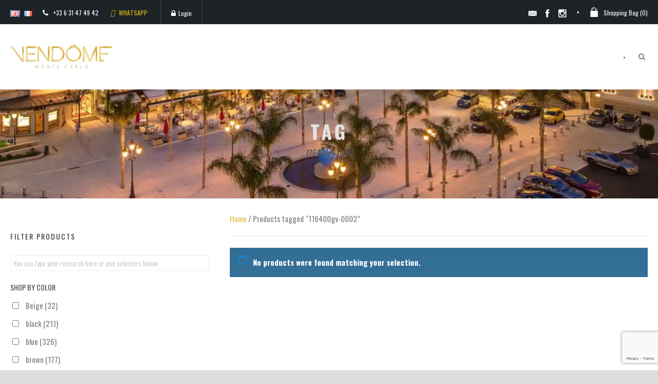

--- FILE ---
content_type: text/html; charset=utf-8
request_url: https://www.google.com/recaptcha/api2/anchor?ar=1&k=6Lf_hPQrAAAAAHAgRoMEJ1cCcmMzF6Vsu8z1E4Ad&co=aHR0cHM6Ly93d3cudmVuZG9tZS5tYzo0NDM.&hl=en&v=PoyoqOPhxBO7pBk68S4YbpHZ&size=invisible&anchor-ms=20000&execute-ms=30000&cb=lvpw19v90ozt
body_size: 48831
content:
<!DOCTYPE HTML><html dir="ltr" lang="en"><head><meta http-equiv="Content-Type" content="text/html; charset=UTF-8">
<meta http-equiv="X-UA-Compatible" content="IE=edge">
<title>reCAPTCHA</title>
<style type="text/css">
/* cyrillic-ext */
@font-face {
  font-family: 'Roboto';
  font-style: normal;
  font-weight: 400;
  font-stretch: 100%;
  src: url(//fonts.gstatic.com/s/roboto/v48/KFO7CnqEu92Fr1ME7kSn66aGLdTylUAMa3GUBHMdazTgWw.woff2) format('woff2');
  unicode-range: U+0460-052F, U+1C80-1C8A, U+20B4, U+2DE0-2DFF, U+A640-A69F, U+FE2E-FE2F;
}
/* cyrillic */
@font-face {
  font-family: 'Roboto';
  font-style: normal;
  font-weight: 400;
  font-stretch: 100%;
  src: url(//fonts.gstatic.com/s/roboto/v48/KFO7CnqEu92Fr1ME7kSn66aGLdTylUAMa3iUBHMdazTgWw.woff2) format('woff2');
  unicode-range: U+0301, U+0400-045F, U+0490-0491, U+04B0-04B1, U+2116;
}
/* greek-ext */
@font-face {
  font-family: 'Roboto';
  font-style: normal;
  font-weight: 400;
  font-stretch: 100%;
  src: url(//fonts.gstatic.com/s/roboto/v48/KFO7CnqEu92Fr1ME7kSn66aGLdTylUAMa3CUBHMdazTgWw.woff2) format('woff2');
  unicode-range: U+1F00-1FFF;
}
/* greek */
@font-face {
  font-family: 'Roboto';
  font-style: normal;
  font-weight: 400;
  font-stretch: 100%;
  src: url(//fonts.gstatic.com/s/roboto/v48/KFO7CnqEu92Fr1ME7kSn66aGLdTylUAMa3-UBHMdazTgWw.woff2) format('woff2');
  unicode-range: U+0370-0377, U+037A-037F, U+0384-038A, U+038C, U+038E-03A1, U+03A3-03FF;
}
/* math */
@font-face {
  font-family: 'Roboto';
  font-style: normal;
  font-weight: 400;
  font-stretch: 100%;
  src: url(//fonts.gstatic.com/s/roboto/v48/KFO7CnqEu92Fr1ME7kSn66aGLdTylUAMawCUBHMdazTgWw.woff2) format('woff2');
  unicode-range: U+0302-0303, U+0305, U+0307-0308, U+0310, U+0312, U+0315, U+031A, U+0326-0327, U+032C, U+032F-0330, U+0332-0333, U+0338, U+033A, U+0346, U+034D, U+0391-03A1, U+03A3-03A9, U+03B1-03C9, U+03D1, U+03D5-03D6, U+03F0-03F1, U+03F4-03F5, U+2016-2017, U+2034-2038, U+203C, U+2040, U+2043, U+2047, U+2050, U+2057, U+205F, U+2070-2071, U+2074-208E, U+2090-209C, U+20D0-20DC, U+20E1, U+20E5-20EF, U+2100-2112, U+2114-2115, U+2117-2121, U+2123-214F, U+2190, U+2192, U+2194-21AE, U+21B0-21E5, U+21F1-21F2, U+21F4-2211, U+2213-2214, U+2216-22FF, U+2308-230B, U+2310, U+2319, U+231C-2321, U+2336-237A, U+237C, U+2395, U+239B-23B7, U+23D0, U+23DC-23E1, U+2474-2475, U+25AF, U+25B3, U+25B7, U+25BD, U+25C1, U+25CA, U+25CC, U+25FB, U+266D-266F, U+27C0-27FF, U+2900-2AFF, U+2B0E-2B11, U+2B30-2B4C, U+2BFE, U+3030, U+FF5B, U+FF5D, U+1D400-1D7FF, U+1EE00-1EEFF;
}
/* symbols */
@font-face {
  font-family: 'Roboto';
  font-style: normal;
  font-weight: 400;
  font-stretch: 100%;
  src: url(//fonts.gstatic.com/s/roboto/v48/KFO7CnqEu92Fr1ME7kSn66aGLdTylUAMaxKUBHMdazTgWw.woff2) format('woff2');
  unicode-range: U+0001-000C, U+000E-001F, U+007F-009F, U+20DD-20E0, U+20E2-20E4, U+2150-218F, U+2190, U+2192, U+2194-2199, U+21AF, U+21E6-21F0, U+21F3, U+2218-2219, U+2299, U+22C4-22C6, U+2300-243F, U+2440-244A, U+2460-24FF, U+25A0-27BF, U+2800-28FF, U+2921-2922, U+2981, U+29BF, U+29EB, U+2B00-2BFF, U+4DC0-4DFF, U+FFF9-FFFB, U+10140-1018E, U+10190-1019C, U+101A0, U+101D0-101FD, U+102E0-102FB, U+10E60-10E7E, U+1D2C0-1D2D3, U+1D2E0-1D37F, U+1F000-1F0FF, U+1F100-1F1AD, U+1F1E6-1F1FF, U+1F30D-1F30F, U+1F315, U+1F31C, U+1F31E, U+1F320-1F32C, U+1F336, U+1F378, U+1F37D, U+1F382, U+1F393-1F39F, U+1F3A7-1F3A8, U+1F3AC-1F3AF, U+1F3C2, U+1F3C4-1F3C6, U+1F3CA-1F3CE, U+1F3D4-1F3E0, U+1F3ED, U+1F3F1-1F3F3, U+1F3F5-1F3F7, U+1F408, U+1F415, U+1F41F, U+1F426, U+1F43F, U+1F441-1F442, U+1F444, U+1F446-1F449, U+1F44C-1F44E, U+1F453, U+1F46A, U+1F47D, U+1F4A3, U+1F4B0, U+1F4B3, U+1F4B9, U+1F4BB, U+1F4BF, U+1F4C8-1F4CB, U+1F4D6, U+1F4DA, U+1F4DF, U+1F4E3-1F4E6, U+1F4EA-1F4ED, U+1F4F7, U+1F4F9-1F4FB, U+1F4FD-1F4FE, U+1F503, U+1F507-1F50B, U+1F50D, U+1F512-1F513, U+1F53E-1F54A, U+1F54F-1F5FA, U+1F610, U+1F650-1F67F, U+1F687, U+1F68D, U+1F691, U+1F694, U+1F698, U+1F6AD, U+1F6B2, U+1F6B9-1F6BA, U+1F6BC, U+1F6C6-1F6CF, U+1F6D3-1F6D7, U+1F6E0-1F6EA, U+1F6F0-1F6F3, U+1F6F7-1F6FC, U+1F700-1F7FF, U+1F800-1F80B, U+1F810-1F847, U+1F850-1F859, U+1F860-1F887, U+1F890-1F8AD, U+1F8B0-1F8BB, U+1F8C0-1F8C1, U+1F900-1F90B, U+1F93B, U+1F946, U+1F984, U+1F996, U+1F9E9, U+1FA00-1FA6F, U+1FA70-1FA7C, U+1FA80-1FA89, U+1FA8F-1FAC6, U+1FACE-1FADC, U+1FADF-1FAE9, U+1FAF0-1FAF8, U+1FB00-1FBFF;
}
/* vietnamese */
@font-face {
  font-family: 'Roboto';
  font-style: normal;
  font-weight: 400;
  font-stretch: 100%;
  src: url(//fonts.gstatic.com/s/roboto/v48/KFO7CnqEu92Fr1ME7kSn66aGLdTylUAMa3OUBHMdazTgWw.woff2) format('woff2');
  unicode-range: U+0102-0103, U+0110-0111, U+0128-0129, U+0168-0169, U+01A0-01A1, U+01AF-01B0, U+0300-0301, U+0303-0304, U+0308-0309, U+0323, U+0329, U+1EA0-1EF9, U+20AB;
}
/* latin-ext */
@font-face {
  font-family: 'Roboto';
  font-style: normal;
  font-weight: 400;
  font-stretch: 100%;
  src: url(//fonts.gstatic.com/s/roboto/v48/KFO7CnqEu92Fr1ME7kSn66aGLdTylUAMa3KUBHMdazTgWw.woff2) format('woff2');
  unicode-range: U+0100-02BA, U+02BD-02C5, U+02C7-02CC, U+02CE-02D7, U+02DD-02FF, U+0304, U+0308, U+0329, U+1D00-1DBF, U+1E00-1E9F, U+1EF2-1EFF, U+2020, U+20A0-20AB, U+20AD-20C0, U+2113, U+2C60-2C7F, U+A720-A7FF;
}
/* latin */
@font-face {
  font-family: 'Roboto';
  font-style: normal;
  font-weight: 400;
  font-stretch: 100%;
  src: url(//fonts.gstatic.com/s/roboto/v48/KFO7CnqEu92Fr1ME7kSn66aGLdTylUAMa3yUBHMdazQ.woff2) format('woff2');
  unicode-range: U+0000-00FF, U+0131, U+0152-0153, U+02BB-02BC, U+02C6, U+02DA, U+02DC, U+0304, U+0308, U+0329, U+2000-206F, U+20AC, U+2122, U+2191, U+2193, U+2212, U+2215, U+FEFF, U+FFFD;
}
/* cyrillic-ext */
@font-face {
  font-family: 'Roboto';
  font-style: normal;
  font-weight: 500;
  font-stretch: 100%;
  src: url(//fonts.gstatic.com/s/roboto/v48/KFO7CnqEu92Fr1ME7kSn66aGLdTylUAMa3GUBHMdazTgWw.woff2) format('woff2');
  unicode-range: U+0460-052F, U+1C80-1C8A, U+20B4, U+2DE0-2DFF, U+A640-A69F, U+FE2E-FE2F;
}
/* cyrillic */
@font-face {
  font-family: 'Roboto';
  font-style: normal;
  font-weight: 500;
  font-stretch: 100%;
  src: url(//fonts.gstatic.com/s/roboto/v48/KFO7CnqEu92Fr1ME7kSn66aGLdTylUAMa3iUBHMdazTgWw.woff2) format('woff2');
  unicode-range: U+0301, U+0400-045F, U+0490-0491, U+04B0-04B1, U+2116;
}
/* greek-ext */
@font-face {
  font-family: 'Roboto';
  font-style: normal;
  font-weight: 500;
  font-stretch: 100%;
  src: url(//fonts.gstatic.com/s/roboto/v48/KFO7CnqEu92Fr1ME7kSn66aGLdTylUAMa3CUBHMdazTgWw.woff2) format('woff2');
  unicode-range: U+1F00-1FFF;
}
/* greek */
@font-face {
  font-family: 'Roboto';
  font-style: normal;
  font-weight: 500;
  font-stretch: 100%;
  src: url(//fonts.gstatic.com/s/roboto/v48/KFO7CnqEu92Fr1ME7kSn66aGLdTylUAMa3-UBHMdazTgWw.woff2) format('woff2');
  unicode-range: U+0370-0377, U+037A-037F, U+0384-038A, U+038C, U+038E-03A1, U+03A3-03FF;
}
/* math */
@font-face {
  font-family: 'Roboto';
  font-style: normal;
  font-weight: 500;
  font-stretch: 100%;
  src: url(//fonts.gstatic.com/s/roboto/v48/KFO7CnqEu92Fr1ME7kSn66aGLdTylUAMawCUBHMdazTgWw.woff2) format('woff2');
  unicode-range: U+0302-0303, U+0305, U+0307-0308, U+0310, U+0312, U+0315, U+031A, U+0326-0327, U+032C, U+032F-0330, U+0332-0333, U+0338, U+033A, U+0346, U+034D, U+0391-03A1, U+03A3-03A9, U+03B1-03C9, U+03D1, U+03D5-03D6, U+03F0-03F1, U+03F4-03F5, U+2016-2017, U+2034-2038, U+203C, U+2040, U+2043, U+2047, U+2050, U+2057, U+205F, U+2070-2071, U+2074-208E, U+2090-209C, U+20D0-20DC, U+20E1, U+20E5-20EF, U+2100-2112, U+2114-2115, U+2117-2121, U+2123-214F, U+2190, U+2192, U+2194-21AE, U+21B0-21E5, U+21F1-21F2, U+21F4-2211, U+2213-2214, U+2216-22FF, U+2308-230B, U+2310, U+2319, U+231C-2321, U+2336-237A, U+237C, U+2395, U+239B-23B7, U+23D0, U+23DC-23E1, U+2474-2475, U+25AF, U+25B3, U+25B7, U+25BD, U+25C1, U+25CA, U+25CC, U+25FB, U+266D-266F, U+27C0-27FF, U+2900-2AFF, U+2B0E-2B11, U+2B30-2B4C, U+2BFE, U+3030, U+FF5B, U+FF5D, U+1D400-1D7FF, U+1EE00-1EEFF;
}
/* symbols */
@font-face {
  font-family: 'Roboto';
  font-style: normal;
  font-weight: 500;
  font-stretch: 100%;
  src: url(//fonts.gstatic.com/s/roboto/v48/KFO7CnqEu92Fr1ME7kSn66aGLdTylUAMaxKUBHMdazTgWw.woff2) format('woff2');
  unicode-range: U+0001-000C, U+000E-001F, U+007F-009F, U+20DD-20E0, U+20E2-20E4, U+2150-218F, U+2190, U+2192, U+2194-2199, U+21AF, U+21E6-21F0, U+21F3, U+2218-2219, U+2299, U+22C4-22C6, U+2300-243F, U+2440-244A, U+2460-24FF, U+25A0-27BF, U+2800-28FF, U+2921-2922, U+2981, U+29BF, U+29EB, U+2B00-2BFF, U+4DC0-4DFF, U+FFF9-FFFB, U+10140-1018E, U+10190-1019C, U+101A0, U+101D0-101FD, U+102E0-102FB, U+10E60-10E7E, U+1D2C0-1D2D3, U+1D2E0-1D37F, U+1F000-1F0FF, U+1F100-1F1AD, U+1F1E6-1F1FF, U+1F30D-1F30F, U+1F315, U+1F31C, U+1F31E, U+1F320-1F32C, U+1F336, U+1F378, U+1F37D, U+1F382, U+1F393-1F39F, U+1F3A7-1F3A8, U+1F3AC-1F3AF, U+1F3C2, U+1F3C4-1F3C6, U+1F3CA-1F3CE, U+1F3D4-1F3E0, U+1F3ED, U+1F3F1-1F3F3, U+1F3F5-1F3F7, U+1F408, U+1F415, U+1F41F, U+1F426, U+1F43F, U+1F441-1F442, U+1F444, U+1F446-1F449, U+1F44C-1F44E, U+1F453, U+1F46A, U+1F47D, U+1F4A3, U+1F4B0, U+1F4B3, U+1F4B9, U+1F4BB, U+1F4BF, U+1F4C8-1F4CB, U+1F4D6, U+1F4DA, U+1F4DF, U+1F4E3-1F4E6, U+1F4EA-1F4ED, U+1F4F7, U+1F4F9-1F4FB, U+1F4FD-1F4FE, U+1F503, U+1F507-1F50B, U+1F50D, U+1F512-1F513, U+1F53E-1F54A, U+1F54F-1F5FA, U+1F610, U+1F650-1F67F, U+1F687, U+1F68D, U+1F691, U+1F694, U+1F698, U+1F6AD, U+1F6B2, U+1F6B9-1F6BA, U+1F6BC, U+1F6C6-1F6CF, U+1F6D3-1F6D7, U+1F6E0-1F6EA, U+1F6F0-1F6F3, U+1F6F7-1F6FC, U+1F700-1F7FF, U+1F800-1F80B, U+1F810-1F847, U+1F850-1F859, U+1F860-1F887, U+1F890-1F8AD, U+1F8B0-1F8BB, U+1F8C0-1F8C1, U+1F900-1F90B, U+1F93B, U+1F946, U+1F984, U+1F996, U+1F9E9, U+1FA00-1FA6F, U+1FA70-1FA7C, U+1FA80-1FA89, U+1FA8F-1FAC6, U+1FACE-1FADC, U+1FADF-1FAE9, U+1FAF0-1FAF8, U+1FB00-1FBFF;
}
/* vietnamese */
@font-face {
  font-family: 'Roboto';
  font-style: normal;
  font-weight: 500;
  font-stretch: 100%;
  src: url(//fonts.gstatic.com/s/roboto/v48/KFO7CnqEu92Fr1ME7kSn66aGLdTylUAMa3OUBHMdazTgWw.woff2) format('woff2');
  unicode-range: U+0102-0103, U+0110-0111, U+0128-0129, U+0168-0169, U+01A0-01A1, U+01AF-01B0, U+0300-0301, U+0303-0304, U+0308-0309, U+0323, U+0329, U+1EA0-1EF9, U+20AB;
}
/* latin-ext */
@font-face {
  font-family: 'Roboto';
  font-style: normal;
  font-weight: 500;
  font-stretch: 100%;
  src: url(//fonts.gstatic.com/s/roboto/v48/KFO7CnqEu92Fr1ME7kSn66aGLdTylUAMa3KUBHMdazTgWw.woff2) format('woff2');
  unicode-range: U+0100-02BA, U+02BD-02C5, U+02C7-02CC, U+02CE-02D7, U+02DD-02FF, U+0304, U+0308, U+0329, U+1D00-1DBF, U+1E00-1E9F, U+1EF2-1EFF, U+2020, U+20A0-20AB, U+20AD-20C0, U+2113, U+2C60-2C7F, U+A720-A7FF;
}
/* latin */
@font-face {
  font-family: 'Roboto';
  font-style: normal;
  font-weight: 500;
  font-stretch: 100%;
  src: url(//fonts.gstatic.com/s/roboto/v48/KFO7CnqEu92Fr1ME7kSn66aGLdTylUAMa3yUBHMdazQ.woff2) format('woff2');
  unicode-range: U+0000-00FF, U+0131, U+0152-0153, U+02BB-02BC, U+02C6, U+02DA, U+02DC, U+0304, U+0308, U+0329, U+2000-206F, U+20AC, U+2122, U+2191, U+2193, U+2212, U+2215, U+FEFF, U+FFFD;
}
/* cyrillic-ext */
@font-face {
  font-family: 'Roboto';
  font-style: normal;
  font-weight: 900;
  font-stretch: 100%;
  src: url(//fonts.gstatic.com/s/roboto/v48/KFO7CnqEu92Fr1ME7kSn66aGLdTylUAMa3GUBHMdazTgWw.woff2) format('woff2');
  unicode-range: U+0460-052F, U+1C80-1C8A, U+20B4, U+2DE0-2DFF, U+A640-A69F, U+FE2E-FE2F;
}
/* cyrillic */
@font-face {
  font-family: 'Roboto';
  font-style: normal;
  font-weight: 900;
  font-stretch: 100%;
  src: url(//fonts.gstatic.com/s/roboto/v48/KFO7CnqEu92Fr1ME7kSn66aGLdTylUAMa3iUBHMdazTgWw.woff2) format('woff2');
  unicode-range: U+0301, U+0400-045F, U+0490-0491, U+04B0-04B1, U+2116;
}
/* greek-ext */
@font-face {
  font-family: 'Roboto';
  font-style: normal;
  font-weight: 900;
  font-stretch: 100%;
  src: url(//fonts.gstatic.com/s/roboto/v48/KFO7CnqEu92Fr1ME7kSn66aGLdTylUAMa3CUBHMdazTgWw.woff2) format('woff2');
  unicode-range: U+1F00-1FFF;
}
/* greek */
@font-face {
  font-family: 'Roboto';
  font-style: normal;
  font-weight: 900;
  font-stretch: 100%;
  src: url(//fonts.gstatic.com/s/roboto/v48/KFO7CnqEu92Fr1ME7kSn66aGLdTylUAMa3-UBHMdazTgWw.woff2) format('woff2');
  unicode-range: U+0370-0377, U+037A-037F, U+0384-038A, U+038C, U+038E-03A1, U+03A3-03FF;
}
/* math */
@font-face {
  font-family: 'Roboto';
  font-style: normal;
  font-weight: 900;
  font-stretch: 100%;
  src: url(//fonts.gstatic.com/s/roboto/v48/KFO7CnqEu92Fr1ME7kSn66aGLdTylUAMawCUBHMdazTgWw.woff2) format('woff2');
  unicode-range: U+0302-0303, U+0305, U+0307-0308, U+0310, U+0312, U+0315, U+031A, U+0326-0327, U+032C, U+032F-0330, U+0332-0333, U+0338, U+033A, U+0346, U+034D, U+0391-03A1, U+03A3-03A9, U+03B1-03C9, U+03D1, U+03D5-03D6, U+03F0-03F1, U+03F4-03F5, U+2016-2017, U+2034-2038, U+203C, U+2040, U+2043, U+2047, U+2050, U+2057, U+205F, U+2070-2071, U+2074-208E, U+2090-209C, U+20D0-20DC, U+20E1, U+20E5-20EF, U+2100-2112, U+2114-2115, U+2117-2121, U+2123-214F, U+2190, U+2192, U+2194-21AE, U+21B0-21E5, U+21F1-21F2, U+21F4-2211, U+2213-2214, U+2216-22FF, U+2308-230B, U+2310, U+2319, U+231C-2321, U+2336-237A, U+237C, U+2395, U+239B-23B7, U+23D0, U+23DC-23E1, U+2474-2475, U+25AF, U+25B3, U+25B7, U+25BD, U+25C1, U+25CA, U+25CC, U+25FB, U+266D-266F, U+27C0-27FF, U+2900-2AFF, U+2B0E-2B11, U+2B30-2B4C, U+2BFE, U+3030, U+FF5B, U+FF5D, U+1D400-1D7FF, U+1EE00-1EEFF;
}
/* symbols */
@font-face {
  font-family: 'Roboto';
  font-style: normal;
  font-weight: 900;
  font-stretch: 100%;
  src: url(//fonts.gstatic.com/s/roboto/v48/KFO7CnqEu92Fr1ME7kSn66aGLdTylUAMaxKUBHMdazTgWw.woff2) format('woff2');
  unicode-range: U+0001-000C, U+000E-001F, U+007F-009F, U+20DD-20E0, U+20E2-20E4, U+2150-218F, U+2190, U+2192, U+2194-2199, U+21AF, U+21E6-21F0, U+21F3, U+2218-2219, U+2299, U+22C4-22C6, U+2300-243F, U+2440-244A, U+2460-24FF, U+25A0-27BF, U+2800-28FF, U+2921-2922, U+2981, U+29BF, U+29EB, U+2B00-2BFF, U+4DC0-4DFF, U+FFF9-FFFB, U+10140-1018E, U+10190-1019C, U+101A0, U+101D0-101FD, U+102E0-102FB, U+10E60-10E7E, U+1D2C0-1D2D3, U+1D2E0-1D37F, U+1F000-1F0FF, U+1F100-1F1AD, U+1F1E6-1F1FF, U+1F30D-1F30F, U+1F315, U+1F31C, U+1F31E, U+1F320-1F32C, U+1F336, U+1F378, U+1F37D, U+1F382, U+1F393-1F39F, U+1F3A7-1F3A8, U+1F3AC-1F3AF, U+1F3C2, U+1F3C4-1F3C6, U+1F3CA-1F3CE, U+1F3D4-1F3E0, U+1F3ED, U+1F3F1-1F3F3, U+1F3F5-1F3F7, U+1F408, U+1F415, U+1F41F, U+1F426, U+1F43F, U+1F441-1F442, U+1F444, U+1F446-1F449, U+1F44C-1F44E, U+1F453, U+1F46A, U+1F47D, U+1F4A3, U+1F4B0, U+1F4B3, U+1F4B9, U+1F4BB, U+1F4BF, U+1F4C8-1F4CB, U+1F4D6, U+1F4DA, U+1F4DF, U+1F4E3-1F4E6, U+1F4EA-1F4ED, U+1F4F7, U+1F4F9-1F4FB, U+1F4FD-1F4FE, U+1F503, U+1F507-1F50B, U+1F50D, U+1F512-1F513, U+1F53E-1F54A, U+1F54F-1F5FA, U+1F610, U+1F650-1F67F, U+1F687, U+1F68D, U+1F691, U+1F694, U+1F698, U+1F6AD, U+1F6B2, U+1F6B9-1F6BA, U+1F6BC, U+1F6C6-1F6CF, U+1F6D3-1F6D7, U+1F6E0-1F6EA, U+1F6F0-1F6F3, U+1F6F7-1F6FC, U+1F700-1F7FF, U+1F800-1F80B, U+1F810-1F847, U+1F850-1F859, U+1F860-1F887, U+1F890-1F8AD, U+1F8B0-1F8BB, U+1F8C0-1F8C1, U+1F900-1F90B, U+1F93B, U+1F946, U+1F984, U+1F996, U+1F9E9, U+1FA00-1FA6F, U+1FA70-1FA7C, U+1FA80-1FA89, U+1FA8F-1FAC6, U+1FACE-1FADC, U+1FADF-1FAE9, U+1FAF0-1FAF8, U+1FB00-1FBFF;
}
/* vietnamese */
@font-face {
  font-family: 'Roboto';
  font-style: normal;
  font-weight: 900;
  font-stretch: 100%;
  src: url(//fonts.gstatic.com/s/roboto/v48/KFO7CnqEu92Fr1ME7kSn66aGLdTylUAMa3OUBHMdazTgWw.woff2) format('woff2');
  unicode-range: U+0102-0103, U+0110-0111, U+0128-0129, U+0168-0169, U+01A0-01A1, U+01AF-01B0, U+0300-0301, U+0303-0304, U+0308-0309, U+0323, U+0329, U+1EA0-1EF9, U+20AB;
}
/* latin-ext */
@font-face {
  font-family: 'Roboto';
  font-style: normal;
  font-weight: 900;
  font-stretch: 100%;
  src: url(//fonts.gstatic.com/s/roboto/v48/KFO7CnqEu92Fr1ME7kSn66aGLdTylUAMa3KUBHMdazTgWw.woff2) format('woff2');
  unicode-range: U+0100-02BA, U+02BD-02C5, U+02C7-02CC, U+02CE-02D7, U+02DD-02FF, U+0304, U+0308, U+0329, U+1D00-1DBF, U+1E00-1E9F, U+1EF2-1EFF, U+2020, U+20A0-20AB, U+20AD-20C0, U+2113, U+2C60-2C7F, U+A720-A7FF;
}
/* latin */
@font-face {
  font-family: 'Roboto';
  font-style: normal;
  font-weight: 900;
  font-stretch: 100%;
  src: url(//fonts.gstatic.com/s/roboto/v48/KFO7CnqEu92Fr1ME7kSn66aGLdTylUAMa3yUBHMdazQ.woff2) format('woff2');
  unicode-range: U+0000-00FF, U+0131, U+0152-0153, U+02BB-02BC, U+02C6, U+02DA, U+02DC, U+0304, U+0308, U+0329, U+2000-206F, U+20AC, U+2122, U+2191, U+2193, U+2212, U+2215, U+FEFF, U+FFFD;
}

</style>
<link rel="stylesheet" type="text/css" href="https://www.gstatic.com/recaptcha/releases/PoyoqOPhxBO7pBk68S4YbpHZ/styles__ltr.css">
<script nonce="34OSrLOupQxclIJyXelDcQ" type="text/javascript">window['__recaptcha_api'] = 'https://www.google.com/recaptcha/api2/';</script>
<script type="text/javascript" src="https://www.gstatic.com/recaptcha/releases/PoyoqOPhxBO7pBk68S4YbpHZ/recaptcha__en.js" nonce="34OSrLOupQxclIJyXelDcQ">
      
    </script></head>
<body><div id="rc-anchor-alert" class="rc-anchor-alert"></div>
<input type="hidden" id="recaptcha-token" value="[base64]">
<script type="text/javascript" nonce="34OSrLOupQxclIJyXelDcQ">
      recaptcha.anchor.Main.init("[\x22ainput\x22,[\x22bgdata\x22,\x22\x22,\[base64]/[base64]/[base64]/bmV3IHJbeF0oY1swXSk6RT09Mj9uZXcgclt4XShjWzBdLGNbMV0pOkU9PTM/bmV3IHJbeF0oY1swXSxjWzFdLGNbMl0pOkU9PTQ/[base64]/[base64]/[base64]/[base64]/[base64]/[base64]/[base64]/[base64]\x22,\[base64]\x22,\[base64]/CkWgpDMOqUnDDslLChsKKwo3ClsKnXXYzwo7Dm8K8wowmw6Atw7nDkjzCpsKsw61nw5Vtw496woZ+BMKfCUTDncOGwrLDtsOJAMKdw7DDh0USfMOfc2/Dr3dcR8KJGcO3w6ZUbUhLwocKwr7Cj8OqYkXDrMKSCsOWHMOIw7zCkzJ/ZMKfwqpiGFnCtDfCmSDDrcKVwrpUGm7Ch8KwwqzDvj5fYsOSw7rDkMKFSF7DocORwr4eIHF1w4AGw7HDicOcM8OWw5zCvMK5w4MWw71FwqUAw6/Dh8K3RcOGRkTCm8KORFQtClrCoChjfTnCpMKoSMOpwqwow7trw5x5w7fCtcKdwphOw6/CqMKfw4J4w6HDlcOOwpstC8OfNcOtX8OjCnZHMQTChsOnF8Kkw4fDnMKhw7XCoFo0wpPCu2kRKFHCj2fDhF7CnMOzRB7ChcKVCQE6w4PCjsKiwr5/[base64]/[base64]/DqMO+ZcOEwoQ9AsK3PWDCvcO6w4PChUHCqyhVw4bCmcOOw78scU1mAMKAPRnCow/ChFUUwpPDk8Onw6XDlxjDtyZlOBV3VsKRwrsZNMOfw619wpxNOcKOwqvDlsO/[base64]/CoQ51wpVNLQIGwrsiC0bDoiU2w5w0AGp4wqvDglIZwqdGLMKgKDvCvEvCpsOlw4nDoMK3JMKYwr0GwpPChcKPwp9yI8OZwr/ChsKVQcK/[base64]/SsOee1jClcKRKBIcVRsHwoVhwpVoMETDs8OOJ0XDksK4c0EcwpI0VcO3w6rClBbCunvCjSfDg8ODwoPDp8OHZsKYCknDtHRAw6tmd8K5w40cw7NJLsOkBxDDlcKbZMKLw5vDm8K6e2c+C8OvwrLDqH1QwqTCiE/Ct8KsP8OZEjDDhQDDvRTCrcOkdybDqBRpwoF+BBhbJMOfw657AMKqw7TCvW7CiHjDlsKrw7DDswNyw5LDgy94MMOvw6jDpjXCiwZxw4rCom4swqLCr8OcYMOOMsKsw4HCkX0jdi/Dg1Vewrw1UgLCnDItwq3CjsKAOGQswoZgwrVhwr41w7Q2DcOtVMOXw7MkwqMUR17DnX4CBsOtwrPCkGpTwodvwoDDk8OkM8K6EMOrWlELwplnwr/CjcOwTsKWLHB/IsOFQSDDoV3CqlLCt8KrM8OSwpgiLcOlw4rCp0QSwpvCkcOgTsKKwpTCoRfDpGVBw6QFwpgiwqFHwrEcw6NaU8KoRMKhw5zDpcO5DMKAFRnDriMbUsOJwq/DmMOCw5JHY8O7NcODwoDDt8OFXElVwp7Cgn/DpsOzGsOuwrPCnxzCmSFVTMOHKw56EcOmw5Nrw5QUwqjCs8OADQRSw4DCvQTDisKXWz9Rw5vCvhDCnMO1woTDmWTCniAFBGfDlAoZKMKJwo3Cpj/Dj8OUMgjCujlNDXdyfcKIe0vCo8OVwp5MwoYOw5t+L8KMwoDDhMOMwonDpUTCq2UxDsKrEsO1P0fCi8OLVS4BesOTdkdpMRvDpMO5wqvDp1/DgMKrw4cuw6Y0wpUMwqhma3jCisO7O8KyLMOWL8KGe8KKwqwNw51aXB0NY10ew6LDoXnDjnphwq/[base64]/DuMO9DsKAPMKGwp7DksKgWkrDnU7DtDAHw5bDoMO7VkzCuQcmaV3DnTUPwrAPOcOcLh/DnDTDusKQdGQaElvDiAkOw5UXfV0pwoxqwrA7ZhbDo8O1wqrDiXUkTsOTOcK6eMOZVV0WIcKKMsKCwpxmw4LCsxN8LjnDoBEUA8KqKVx/AQR7BjA0FkvCskjDjFnDnwUYw6dUw693Q8KxAFI4OcK/w63CgMOYw5LCtWNpw78DTsKTcsOZdn/[base64]/wrjDlCt0wqTDpTnDgcKmFcK0w60yF8K1diNjC8O+wr5hwrbDjE/DmMOSw7/DqsKXwrUuw6bCnVTCrsKMNsKyw5LCk8O9wrLCl0XCqHNpIk/CmicGw5IJwrvChz7Dj8Kjw7LDgjlFF8OYw5XDoMKWK8ORwpwzw5jDnsOmw7bCksO6wqrDicO9OhcLWjsNw59ZKcOCAMKvXQZ2TztOw77Dh8OUwrVXw6DDqz0vwosEwq/ClHfCkEtIw5XDgyjCpsKAQTEbJkPCp8K4c8Okw7Y0esKjwojCkRXCksO4P8KcRGLDgwgAwrbClgrCuwMGYsK+wq/DnynCmcK2BcKpcVQ6W8O3wrYPVXHCnH/CqmdKMcOACcK7wozDoSLDlcOwQjnDsCPCgkIwWMKAwpzClRXChBTCqWzDumfDqUrCuTBHGBTCocKlOsONwoXDicOaan1Aw7PDnMKYwrIPc0sVPsKHw4BGA8Olwqh1w7TCssO6PScAw6bCiwUiwr/DqlRPwo8BwqZcblbCtMOOw6HCsMKqUy7Cl3rCgcKdNsOQwoM4BmfDqQzCv3IFbMO9w49XF8KTHyDDg0XDmjsSw4RuIU7DgcKnwrJpwr7Dk1LDvF9dDwRiDMOlYiokwrk4LcO2w7E/[base64]/[base64]/N8KNwrPDjDVQwrU7TMKWByXCm8Ouw6MDY29qwqECw4pNM8KowosIcXTDmxxlwoRnwqsSbE0Pw7/DlcO0UULCpQTCocORW8KzP8OWNldoK8K+w5PCvMKvw4peRMKDw5IVATYRWhXDisOPwoZKwq8pHMKGw7I9K1lcA0PDjEp3wrTCgsOGw7jChmlZwqJkbhLDicKeJEJtw6/CosKGXBBPNFHDkMOFw5obw7DDvMK9Flk2wpYAeMK8UcKmZizDsCYzw5hZw5HDmcKSYMOYXBgcw5fCl2Rvw6fDtcO6wo/CplEqfwvCt8Ktw4o+BXhQYcKiFANdw7BwwposTlPDpsOlDMO4wr17w4dxwpEAw71XwrkCw6/Cm3fCnHYhAsOWChguOMKWK8O4PwTCjDRRJEZzAC4kJMKbwpVMw7EKwozDncO5fcKcKMOowpjCjMOGcXrDq8KAw7/Dgh4PwqhTw4nCpsKQMsKWDsO6KxQ8w7ZMTcOHTUEFw63CqkPDlgQ6wpZoMGPDp8KnOjZ5JAHCgMOQwoUWIsKrwo/ChsObwp/DihwHek7Ck8Kgw6DChnUJwrbDiMKzwrQowr/DssKRwrTCj8KdRXQewpnChEXDsF5nwoXCiMKYwpUCL8Kaw4dLAsKDwqwnbsKGwrrCsMKJdcO0R8KKw6LCq3/Di8OHw58CYcOgFMKwTcOCw6/CqMOMGcO3TQvDrjx8w6Few7jDhcOaOMOlBsOeOMOQTmoGWgXCmzPCrcKgL2xuw6glw5nDpEFTFRXCvDlAYsOZDcKiw5HDuMOhwrzCswbCrXjDiV1aw4bCt23ChMO3woDDginDnsKXwrQJw7FRw7Mgw6tpBAPCi0TDsyIEwoLDmSxEFcObwqQwwot/LcKOw7nCtMOmK8KpwpLCvCDDiWfCgBnChcKNKw19wpd5GyFdwoDDmVwnND3Cg8KLKcKBFk/DnMO+FMO1fMOkEATDlgPDv8O2b1V1P8O2cMK3wo/DnVnDrHUlwrzDoMOJXcOcwo7Cmn/Dj8KQw5bDkMKffcOpwqfDrDJzw4ZUF8KWw4/Dg1lsXnLDhw5Kw7HCgsKuc8Oqw5DDlcKhF8K7wqZ+XMO3TcKhP8K1J1UwwoxswohhwpZiwpLDm2pvwo9PT1PCqVI/wpjDlcOJE18jSldMch7DpMO/wovDvBxqw4chEBhRLGRwwpk+U0AKY0MtKHfCjnRtwq/DpxbCi8Kew7/ChiVBDkU2wo7DrWfCjsOqw7NJw7Rsw4TDj8KmwrYNel/CkcKVwqYFwrw0wobCu8KhwpnDpkFuKA1Sw6lLS0E/XHHDmcKbwp1NZk9jVlIiwovCqGvDp0rDlBLCnifDscKVBDQRw4vDgl5Rw4HCtMKbByXDusKUK8K5wpM0GMKQw7UWEwbDri3CjnDDgRl8wo0lwqQ+R8KLwro0wpxBcUZ6w4bDtT/DjmRswr5Nd2rCg8KRYHc0wrwSUMOIasOjwoTDu8K1eE1owp89w757AcOhwpE4OsKgwphzZsKqw45fe8OYwpx5PMKUDMKdLsKgDMOPWcOGICPClMKBw6MPwpXDvT/DjknDnMKnwqkxS1ZrD1bCnsKbw5vCiF/Cg8KfZ8ODFBEbGcK3w5liRMOcwr4sR8Kxwrl/UcODGsOQw4wWJ8KKWsOZwr3CgC1rw7BcDG/[base64]/[base64]/DkXPCu3LCusKQw7hUw6QKwrXDvhDCsDUNwqkhRS3Dl8KtOh/DsMKLHx3CrsOqYcKdVAvCqsKvw7rCoEg4LMKkw4vCrxtpw5ZVwrrDrAg6w58BEgxpf8OFwphTw7gQwq82EXtZw7g8wrhkVSIQEcOqw6bDsHhaw4ticQlWTiXDpsKLw4dFfMKZC8OMNcODC8K/wq7ChRYCw4rCk8K7K8KEw7NnW8OiFTh5DUFuwoJqwrB0JMOnJXbDgxhPCMOOwq3Dm8Kjw5g+RSrDr8OqUWptMMK7wrLCm8O0wpjDjMOrw5bDpMO5w4rDhlZlYsOqw4puWH8Tw7rDtV3DkMOVw6nCocK5VMOOw7/DrsOmwrnDjhlGwr90VMOvwo8lwo55w7nCr8O5CGfDklzClQALwoEJKsKSwozDrsK7IMOHw7XCuMODw7hlOzrDiMKNwpvCsMKMenvDpHtRwrfDu2kEw6TChjXCnmhaOnxBRcO2HH57HmLDn2TDtcOaw7/[base64]/CunY4w4HCm1FUwrDCoAfDjzl7w7PCgsOkSzrCmMOzTcKbw65wfsO7wrhlw7tPwrbCrsOiwqcqTCHDmsOMKnQIwrbCrAVEYsOSHCvDgEptbmHCp8KFTXnDtMKdw75nw7LCqMKeIsK+JB3DocKTOXIuZW4bW8OiBFExwo5WG8Oew5/Co3ZqcnXCkRrDvTYmcsO3wr5OJRc1SRLDlsKxw6JJd8OxW8OUPgF7w4ZMwrjCmj7CvcOGw5PDssKxw6DDqDM0wp/CsXQUwo3CtcKnX8OUw5fCvsKdI0PDj8KNQsKZEMKDw49jPsOEUGzDl8K1GjrDrsOewqHDocOZNsO6wo/DonbCocOoUcKOwpArOwPDlcKQNcOgwqBGwo5kw6BpEsKvcll7wppow4k+EMKyw6zDpEQqfsO4bjhnwrrCssOPwpUPwrshw4wOw63DicKxb8OWKsORwpYpwp/CtHDCuMOfMHwufsOpN8OjWxVPCEbCoMO1AcKRwrsVZMKWw74kw4IMwptsZsKAw7rCucOzwpsWMsKRQsODbxbDs8KVwo3DhcK4wobCmXdeIMKuw6HCvTcxwpHDksOhFsOww7/CgMOkYEtkw43CpRYJwoDCrsK+aXQXSMO2STzCpcKEwpfDlTJVM8KaFEDDksKVSCw4bsO5eWljw7DCiT4Xw79xLi7DsMKkwqTCoMOhwrnDvMK+asO9w47Dq8KiUMOSwqLDtsK+wqbCsgQwD8Kbw5LDu8ODw68aPQIKb8OXwp/DtBl+w6tiw6fDh0VjwoHDglLChMKpw5vDvMOBwpDCvcKHZ8ORAcKrXMKGw5pjwpEqw4Zww6/CscO3wpgpZsO3STTCpArClUbCqcK7wqTDunHClMKKKAVWJjbCtQfDjcO2J8K3Z2bCtsKYFi8wGMOAKHrCpsKdGMOjw4d5bVkbwqHDj8KswozDvRgDwofDq8KULcK4JMO/fRzDuWpiTyXDgXPCiwvDgHI5wrBuYcOKw55DBMOVbsK1NMO5wrtXejzDucKUw6xdOsOcw51jwp3CpEpsw5jDuwd3f3hCFAPCiMKyw51+wqXDm8O+w5Z5w7/DgGEBw6AMYMKNYsO6a8KlwpzCsMKIDgbCoRcVwpFuwq5Lwqhaw6AAacO/w7vDk2UnEMOvNEPDssKRCnrDtl9VQEDDqg/[base64]/[base64]/[base64]/[base64]/CmMORwpRMw6MJw7FdRMKqfsKzU8Kswq0HesKRwrYhMwvCucK+b8KYwrfCjMKYOcKGCQvCl3R5w6xVUR/[base64]/CvcOQP8OzbMOhwoHCv8ObF8Kaw7rDoMOBwrdhQFUjw5rCnMOsw6RqYMOLacKcwpdCX8K+wr9Qw6/ClMOge8OYw4LDoMKgP3nDiAbDncKsw5DCq8KNSV9mcMO4RMO6wrQGwrI+EWEiVyxuw6jDlE3Cv8KJIlPCjXDDh30MFibDmHFHX8KXbcObBnjCqFbDvMKVwqJ7wqIFBxrCusKDw6slA2bCjA7DqTBXa8Otwp/DsQtdw5/CrcOXNENswp/Dr8OzS3bDv18Pw5ADUMKqScOAwpDDtlLCrMKOwobCjsKuwqRffsORwrDCixczw6LDjsOZYRrDgxU0GD3CnEbCq8OBw7VtcWLDi2/DlMKZwpkdwobDiX/DjDoEwqjCqizCucODGBgIGnfCkR/Dp8O2wrXCh8OscXrChUvDn8O6ZcOAw57CkDB8w5IfFsKtcxVYc8OkwpIOwoPDjSV+XsKRGhBdwpjDlcKyw5zCqMKZwoXCpsOzw4BsKcKtw5Fwwr3Cr8OVOU8Ww4fDpcKdwqXDuMKBRMKMwrQ/KVR+w5UVwr1bM016w4QKJMKRwrkqIAbDqSdxVHTCp8K+w4/[base64]/[base64]/DumlfPcKVwo3DtsOtwo/CrjxPw7thG3fDjzfCmFLDhcOSOw0cw77DssOGwrzDrcOfwo7DksOjK0PDusOQw6bDtXsow6HCiHzCjcO/[base64]/Cu8OVw5dew5dvKcKOwr3DsQvDpl0Ow6N2w5hBwqnClxkYE2Q0wodXw4zCocKGYWofK8Ohw6kYR0wGwp8iw4MsFgplwr7DuXnDkWQoVsKWRx/CmcORFHIhNmHDjcOFwr3CvgYNdsOKwqXCtAd8IHvDgSDDqF8kwpdpAsK5w73ChcKKQw9Sw4LDqQDCoR0+wrMbw5zCuEQbY10yw63CncOyDMKMDH3Cpw7DiMK4wrDDnUxhbcKVRXPDtATCm8OvwoxhSD3ClcK3bV4gLw/DhcOiwrhtw5DDpsOew6nDt8OXwqjCuTPCt2wfJXtgw57Cq8KiCx7Dp8OMwrNmwr/[base64]/CocKBwpbCjCLDmWMae8KsJS7DoXbCm8OEw7s7PsKkKQNlYsKLw47DhA7CpsOAW8OBwq3Do8Ocwp4dXGzCtmjDvn0vw7xjwpjDtsKMw5vCqMKuw5TDriVaYsK0IBUbbljDlFcWwofDt3vCi0vDlMOmwqExwpgkGcODJcOPTMK/w4c5QxDDssKbw4pKZsO5fRjCqMKUwqDDusKsdSzCpBIsRcKJw4DCqXbCj3PCvDvCgMKfG8Ouw4l0BMKGbQIwaMOKw6nDlcK/wpx0e1LDhsOgw5HCgXzDpzHDpXUdM8OVZcOYwq7CuMOowrjDmCbDr8KRa8K4DQHDlcKiwo1xYz7DhhLDisKKYRdYw4RIw4F1w6BOw6LCkcOoZMKtw4PDp8OsSTwEwqF1w68XRcOsK0k+wp56wrXClsOOXiIFDcOnwqnDtMOiwpDCvU16PMO4VsKZADIXbknCvgwgw4/Do8OTwrnCosKawpHDgsKwwpBowpvDtDl1wroxFwJ6WMKgw4nDuA/Chx3CqRliw6zCqcOOMEfChgZ9dnHCmHfCvFIuwrtqwoTDrcKzw4LDv3XDqsKAw67CnsKrw4JSG8OXL8OfTRZeNi0EYsK3w6F8woVgwqoCw70Xw41lw7Rvw53DicOaHQFjwoQoTR/[base64]/ClMOhJEPDvm3Cv8OJDcONScKawovDpcKEwqs5wqrCssKMWXnCkjLCs0/Cq2FfwoXDhGIDYlgpIcOeVMK8w5vDocKkE8OOwohFD8O3wrnDvMK+w4nDgMKnw4jChRfCuTnCqGFaOGHDvzTClQ/CocKlGcKuYGwuK3PCusONPWzDmMOZw4HDiMK/LTgxwrXDoVLDssKEw55ew4IcJMK6FsKDXsKfESnDnkPCn8KwEEFvw6VZwqdxw5/Diks3RmNuAcO5w4FwYTPCqcKEWsKeO8K8w5BNw4/DkS/DgGHCpT7CmsKhLcKdIVpNFnZmZ8KbGsOUBcO/J0Y0w6PCkXvDjMO4XcK3wpfCl8K9wqg7F8O/woPCjnvCiMKDwonCoVVEwpVcwqjCncK+w7fDiELDlAIGw6jCiMKow6cvw4XDnAgWwoXCtXxxO8OoOcKzw4hrw5Jjw5PCtsKKIwZcw6tew7PCoz/DkH7Dg3TDsDMDw7x6SsK8UXLDgRxDYH8OGcKFwp3Cg04xw4HDpMOuw7rDoXNiFgsZw5nDtWXDv1kuChhkT8KZwoQRRcOrw6DDkg4JLsOrwojCrcK6MsOaCcOPwqRXaMO1IzsJRsOgw5HClsKLwqNLw78WTV7CgD7CpcKow5LDqsK7A0d/WUYjD1fDrXLCiy3DuFpYwobCplnCoyTCvMKow5s6wr4vNW1pZMOXw6/DpxUOwoHCjHZEwpLClwkEwp8qw6Vsw48swpfCiMO4fcOLwr1bfXBPw4HDqGHCosK9aHpGw4/CmCwjWcKjdSV6OAhHF8OxwoPCv8K7V8KIwovDhUXDhAbDvgwGw7nCig/[base64]/CpBbDtkTDuwnDkgLClhTCgsOLwqY/w4Jfw57Cq0NKwrxXwqfCh07Cq8KAwozChsOvYcO0wrBcCTdcwp/CvcO4w68Zw7zCs8KbHwXDrCzDrEnCisORNcOcw65BwrJZw7pZw4ILw4kzw5fDucOoWcKrwonChsKYbMK1YcKJGsK0K8OJw6zCp3NNw6Aew5kOwqPDi3bDixnChwfDhkjChRnCui1bZh01w4fCkDvDj8O0FzsdLAXDksKFQS/DgSHDmjjCl8K+w6bDlMKfBEvDixMkwoJ4w5YewqJGwowZRcOLLkZvHHTCg8K5w5Z2w5kqD8OOwqRfwqTDr0bCmsKJb8Kmw4/[base64]/CqsO1DcOkwoPDrSbDlEw+dcKJw41Pw4hRKHcxw5TDvsK0YcOZXMKIwqh5w6fDjT/CkcO/DCzCpATCtsOSwqZkYmDCgH0Gwo9Sw5gtbx/DjsO0w6w8JGrClsO4fh7DnVsQwo/CgCfCmRDDpBM+wo3DtwjCvQR9EkUww5/[base64]/[base64]/BTHCv2jCh8KFwqx9RsK5GWPDtyLDosOXwpvCicK5QGPDl8KIMSTCvF41R8OSwo/DmcKKw7IkJVBZRBDCrMKkw4QgX8ObN2PDrcOhTBLCt8ORw5VgRsODP8KNecKMDsKqwrNLwp7CthFZwqZBw6zCgDdHwqDCuF0dwrvDpGZAF8OKwo96w6LDsnPCnF4ywoPCicOjwqzCkMKMw6N6QXNkRxnCrBVPcsK7fnfDlcKcYzJbZcOaw7k6DiE4cMO8w5/DgTXDvcOyUMOOdsOHD8KKw59+OSg1TTwQeh1Zw7nDrFolNSNJw4dfw5gEw6DDtD1fEQxoLmnCs8Oew5ocdTUeFcO2wqTCu2PDvMO/FzLDlDNBMCZSwqbChRk4wo1lPUnCucOawqTCrxTDnTbDjTAjw53DmMKfw5I0w7BkPnfCo8Kiw6jDjsO/WMKZH8Oawpxsw5UKaQjDqsKjwonDjAgvZmrCnsONT8K3w5xqw7nCoW9GFsO3HcKPeFHComQGHk/Dl0rDu8OlwpBAc8KvW8O+w7FCL8OafcOCw6DCsmDCr8OYw4IQSMOYYDY2GMOLw6bCnMObw5bCulV9wrltwpPCkDxfKTJ8w6vCpSPDmQ4uajsmaTxVw4PDuRJXDgpyVsKow7Usw77CuMOlQ8OiwqR3O8KwI8KJcVd4wrbDiiXDj8KLwpLCqnbDpm/DijEoZTFzWA4wTsKrwrJowp1+FjwDw5zCqSJNw5nCnHhPwqRbOlbCp2Mnw6TDkMKOw59AH3nCr3nDj8K4D8K1woDCkmd7EMK2wqbDrsKgEnJhwrnCvsOIUcOlwr7DlGDDoHMjWsKAwrHDj8OlOsKmw4JTw6VWUSvCq8KpPi9lKgHCvnvDk8KKw5/DmcOjw73Ck8OfasKGwqPCohvDhT3DimwcworDmcKtRMKLVcKQBHAAwr05w7cddiDCnDJ3w4PCqibCmFhWwoLDqDTDnHJbw43Do30lw5Ifw7fDogjCqSUyw5/[base64]/[base64]/CjsKfJiQsw6UEw7oZw57CucKKwq7DkcOyZSplwpkdwoB6RSLCpMKnw6gNwoBMwrBhdzrDrcKsMxd6VW3CusKRAsOFwoPDgMOALcOmw48nIMO+wqIIwo3CjsK3U1N4wqIpw79Bwr8Iw5bDs8K7X8KewqR+ZF/CvmZYw6wdcUAMwpUpwqbDosO/[base64]/CusO/w7ccw5hOw6XCuCMhwq/Dk13Dk3nDg3DCuGF4w5/[base64]/FcOmdcOyc8OTwrvDjCxiw49dZ1kzLGghajDDnsK9HDDDosOvRMOqw7/[base64]/DtsOnw7wNw4wbwrlvwo/[base64]/[base64]/NMOcw6w8w6dAw4xAwrEkwo3DtcKow77Dk0dndsKwPMK6wplywoLCqsKQwoMcVg1vw6fComRPHyDCoH0sKMKqw50vwo/[base64]/Dpg7ClMOQw6fClsKswqFSLklLw5HDpSTCmcKDUmtkwqHCu8K1w6U8AGAKw77DqVjChsK2wrUUR8OxZMKKwr7Do1bCtsOZwqF0wog6RcOSwpoUCcK9w5vCv8K3wq/[base64]/[base64]/DiW4OAMOOw58TwpZ8wqtYw5xRw5Yowr3DoMKtQnfDi1hhSyvDkE7CkgAtaiocwq0Uw6nDicOpwr0tUMOsG0lwJ8KWFcK1UsKMwq9Kwqx6T8O1AUVKwrvCmcOAwp/DoxYKW3jDiD13PMOYVELCuWLDnnXCjsKzYsOlw7HCgcOaXMOifh7CiMOLw6V0w64LbsKhwoXDpCPCuMKnbhdYwo4Rw63Cjh3DsgXCgD8ew6FzNxfCgcOwwrrDscOOXMOywqTCoRLDlidRbjXDvTcQShl1wr3CkMKHM8Kcw5Nfw7/CrEjCusOGA0TCtMKWw5TCnUQxw4lCwrbCnzPDjcOPwokcwqIsKDbDjjbDi8K8w4Emw5TCtcKswozCrMKbKig2woLDhjZlPF/DvMK7G8OpZMKfwoRpR8KSCMK4wo0tanpRHzl+wqzDsFnCu2YOL8ODc2LDpcK2eUXCtsK1asOow51WE0rCnx5yThTDqUJNw5pewrfDoHIMw6QWDsOtSgA2HsOZwpQQwrFVXCdOAMOCw6g0R8KDQcKPYMOvbSLCtsO4w5J6w7zCjsOFw4TDgcOlZy/DscK2LsO6DsKBPn7DmjrDj8Ojw4DCtcOIw4t/wpPDg8Odw6TCusOcXGA0IcK2woNRw4TCj2AnVWnDr30SSsOjwprCrMOYw488RcKeIsOXV8KYw6PDvCZlB8Onw6bDvXTDnMOLZgYgwrDDrxY0LMOiY0bCh8K9w4Iww5JLwp/CmUZmw4bDhMOEw7jDlGlqwq/DrsOeO2hdwo/Cg8KvVcKGwqQNYUJfw5IswpjDv2oewpXCqhZHPhrDtTLCmQnDqsKnIMO4wrcYdizCizLDvi/[base64]/w5RlwqHCrMKEw6HDty/DuMKbBhDCmy3DocKyw5k7wpktHA/CmsKlR15Rcxs+NT/Dh0ZXw6nDl8ORNsOkU8OrYz48w44UwrTDoMKWwpF2CMODwr5qeMOfw784w4xKAjo9w4zCrMO9wrTCpsKKYsOrwpM1wrbDvsK0wpVjwowHwoLCtEpXTzXDlcKWccO6w4sHZsOPU8KNTBjDqMOMNWUOwoTCusKtSsK/MkTDgzXCscORFsKhBMOJBcO0w48owq7DlEN/[base64]/ClwNnUDXDqMKUVi5UT1zCojlJw7hswooRc1pIwr4eH8OBf8KPHjAQKHxQwojDksKyTGTDiH0ADQDCuGVua8OmE8KXw6JBc2NIw6gtw4HDnjzCjcKdwoh0M1fDnsKBCVLCpgMow4JpETtKDxxDw77CnsKBwqTCocKYw7/ClFPChlQXE8OYwrk2acKNLhzCtHUtw57ClMKNwqTCgcOVw77DgXHCjSvDn8Kbwp0Lwq7CsMONflwaRsKgw4jDgFjDtCTDiQXCtcKZYjduHR4waEwZw4wTwpkIwr7Cv8KZw5Rhw4DDnh/[base64]/[base64]/S8Ohw43Cp8KtwqNFARdZw7XDgsOWwq3DqcKVw6IPSMKwX8KCw6hCwp7CgnfCo8KAwpzCmXDDlw5xN1jCqsKiw4xSwpXDhUbCtcKKYcKNEsOjw4TDrMOiw58nwpbClxzCjcKYwqDCpW/[base64]/w6Y4UGpXw6JUX8KiI23DmMKiZ3XCrcK4PsKZBTHClynCusO9w57CrcKaHiFow65cwptzAXpdOMOjSsKKwq7CucO4GEPDqcOnwpMrwpAxw7V7wpzClsKPfcOmwprDiWrChUvClMK0YcKCJDUyw4TDuMOiwoDDlCxCw5/CisKcw4YXSMOCNcO0CsOffBNYQcOew6PCrXQlJMOvTXcocCrClTjDtcO1Pk1Bw5vDoWRewrRDAg3Dpn82wpvDrl3CqEojdGNhw7LCoFppTsOyw6IVwpTDvxA4w6PCnVJ3a8OWW8KoIsO1FsO/ZVzCvSt3worCqjbDpDtIaMKSw5UPwq/Do8OSB8O3Cn3Dr8OGRcOSc8KMw5bDhsKvFBBdVcOdwpLCu2LCvyUIwoAbVsK9w4fChMONGEguLcOEw7rDkkAXUcKNw6rDum7CrcK1wo0iQGsYwpjCiErDr8OUw5h+wqLDg8KQwq/[base64]/Cs8O3wqPDmMOGw43Dkkh6EsOmfmrDryUrwpzCmGVPw6dIYVPCgTnCt1jChcOrVsOsCsOoXsOXLzxxG38Xwq95HMK/wrnCploMw5sDw5DDtMK3eMKVw7R8w53DvzPCoRIdNQDDrw/ChTU8w61ow7MLFU/CuMKhwonCqMKMwpQUwq3DvcKNw794wqpfEcOcJsKhDMKvacKtwr7DosOGwojDkMK9eh0OMjUjwozDjsOzI2zCp3ZjF8OwM8OSw4bCjcKjQcOmcMKJwqDDh8OwwrnDiMOzLyxxw6ZowrhABcKNLsK/asOUw5sbP8K/LBTCkm3Dv8O/wroaDQPCvRzCs8OFQsOcZsKnTcOuw7xMXMKubywyfCrDrjnDoMKow4FFOlzDqClxYAxecUA3N8OOwo/CqMOrcsODSVYVLETCp8OPZMOsJMKswqYfVcOQw7BnC8O+wpoyAzgPMH4yen8yT8O0N1vCn0bCrxc+w7xHwoPCpMOpEggVw5BdIcKTwonCjsOcw5fCnMOHwrPDvcO/AsK3wokIwoTDrGjDn8KaYcO0Z8OiTCbDtU1Dw5k0bsKGwoXCuExRwocdW8KyJUbDusKvw6JlwqzCpEwOw7/[base64]/CjSvDkj/DksOgw4sfwoPDtlxxMDNew6nDin3CjxcnDUAZLMOLUsKzd1nDpsObeEcKeHvDtGfDksOuw6wKwrjDq8KXwo0dw5Nmw6zCsgLDkMKAXQTCsV/Cq1kLw7DDi8KCw4NrQ8K/w6TCllsgw5fCg8KQw5svw5zCpGlJDsORYQjDp8KBfsO7w6c6w4gVMXnCscKYJ2DDsUt0woYIYcORwr/DlQfChcKOwrB0w73CrBE4wo98w5TDvjHDgnrDicKQw6DCuwPDiMKyw4PCjcOHwp0Hw4HDkRULc3pSwrtmVsK8bsKfPMOLwphZdC7CqV/DmRbDvcKnAW3DicK4woPChyMow6PCksOMOnrChyhIYsOTRFrDjxUPGWsEIMOfEVU/HkrDiRbDoG3DuMKRw5vDucOnasOibHHDs8KDa0paNsOIw5FrNiPDsVJuJ8KQw5vCksODS8OSw53CrHfDnMOEw7kPw43DhQfDlsO7w6RNwqgDwq/ClMKzEcKkwpR+w63DsHPDrlhMwpTDhx/[base64]/T1rCj8KQKlM0wohMwrJECcKpYcOZwrwewo/[base64]/Ch1QHw6DCvG8CEGfDhiDClsOQw7XCg2QbIcORwqACwphlwoDDnMKXw682S8O0ExI6wptAw7HCjcKqcRcsPj08w4RYwrg8woXCgDXClMKRwoxzE8KeworDmkDCsArDk8Ksa0vDrhN0WBDCh8KZHjE5Q1jDp8OZCEpHEsOuwqMXOcOEw7rChRHDlk1nw559ORt/w4kHBCfDr2PDpnLDoMORw4/Dhiwze3XCr3gzw5fCn8KBa29UGFXDmxURR8KLwpTChk/CnALCiMOYwoHDuC3Cp0zCmsOrwovDicK0UcKhwqp2KzY2Xm3Cjm/[base64]/Cu1AWwp94wpTCpMKiVcK7w6xIwrXCpF9DHsOkw6fDqHnDiRnDo8Kew7ZwwrZxIF5CwqfCtcKhw7PCtxpCw5fDusKdwqpKQmVGwrHDu0bCpSJww73DhwzDlGoBw4nDggXCkmIPw57CgDDDm8OrNcOzWcKIwp/DrB3CicOgJsOTCEZPwrbDgVjCgMKowq/Dn8KwbcOBwqnDgXwUE8OFwprDscKJU8KKw6PCk8OcQsOSwrNywqElZAZCAsOnG8KzwrhIwoAnwr4+T3FsEGLDmULDjcKqwpFswrcMwoXDhWBfPVbCjF0yDMOLGURaBMKpJMKRwqjClcOww6LDvlM1asKJwo/Dr8OPeCPCqXwiwo7DpMOKO8K3OUMXw6LCpX14Vnciw6YOw4EZI8OWEsOYITTDiMKgYX7DjMOMH3PDnsOqFypMAAoyZsOIwrwCDn1SwoInEQ/Ci1NwHQBEX1VJfzTDi8KGwqfCmMOFTMO9CWnDoGbDjsKhccOiw5zDmilfJho9wp7DtsKZZDbDuMKPw58VDcOuw4UBwo7ChAnCk8K/UgFUFicmQ8KRWXkMw7PCkinDtSrDnFbCs8K/w43DgyteaSVCwoLCk3Uswp1Zw7hTAcOWGy7Dq8K3YcOZwo0FZ8Ofw7fCoMKpB2PCvsK7w4BKw5LCqMKla1kHVsKOwpvCusOgw6saCwp/GDYwwozCpsKZw7vDpMKVBcKhGMO+w4HCmsKmUmIcwpd9wqRGaX1tw6fCnhjClDR2V8O0wp1RHgp3wprCgMKmRWfDkUhXWjEaE8K5SMKew7jDkcOlw7lDAsOAw7LCkcO3wqgsdGYjbcKdw7NDYcKzLUDCsXzDvH8aKsO+w7rDhg1FQ2hbwq/Dll1TwoPDpncjNkoCN8O4fCtCw7PCuGDCiMKBQMKmw4XCl2hPwqQ8flwFawjDtMOKw4Bewq/Dr8OCY1tNMMOfVAbCjUDDmcKNbWoPDinCq8K1OVhbZDkTw5M2w6LCkx3DgcOZQsOcRFbDl8OhOynCj8KkLBRjw6nDo0zDrcOuw4/Dg8Kcwpc2w7HDgsOoeAfDumbDu0o7wqtwwrbCjzFow63CiirClR8Yw5fDljsRa8OSw4/CmSPDnz5hwoAKw77Cj8K5w7RvAnt6AcK2AcKmJsOywoRWw7vCsMKIw54aCgYdEMKaNQkNZCAxwp7DtjHCtzhubh44wpHCuRNxw4bCvFZow7XDmBzDl8KDF8K/HlYWwqPClsOhwr3DjsO7w6rDmcOswofDvMKkwpnDhkPClUYmw7VBwrfDplbDpMO2I1Q6ThcIw4sOJ245wqoyPMOJZG1KcyPCm8K4w4rDlsOtwq0sw5Uhw55/Ix/Du0bCm8OaWjRlw5lIW8OmKcOewpIlN8Kuwrcuw5VlJEYvw40kw5A/[base64]/[base64]/w4/DlksjFcOqw6zDvMOmw6vDtsOYNQ7CqDvCq8OfT8OXw4hBLFBgf0bDvVwnw6zDk1JmL8OrwrTCpMKJDQQfwrcEwqDDtT7CuV8HwpcfXsOtBipSw4XDv0/[base64]/[base64]/woPCpsOsC8KWADVvRCDClcKxEMKmdMOtTV89N3bCscKlHsOnw7TDkA/DpCBHfXPCrSU9Oy8Aw4vDlGTDrjHDjgbCt8OEwrHCi8OIR8OtfsOPwqJSHHdmX8Kww6rCjcKME8OVCVpbOMOxw7gawq7DjkQdwqLCqsOrw6c3wrFgw4nDrRHDgULDmkXCrMKieMKLVxZtwrLDnnvDuiopV07DnAzCqcK6wqrDhsO1ekljwq/DlsKxVG3CmsOLw7ZNw7Jfe8K6NMO3K8KuwqlmT8Onw4Iow5zDjBhvJxpRIsOjw6hVNsOaZTl8NF0AY8KvcMKjwqwSw6IDwrtfecOxGMKwKcOOUkDCqHNAw4lCwovCn8KeVg1od8Kjw7IXK0LDs0DCjw7DjhNFAT/CtBoRVMKdKcKrS17CmMKgwpbCg33DucOKw5h5dBJ7woFxw6LCj2JXw7zDtnMnWTDDjcKrNzBtw7hAwoETwpTCiRRuw7PCj8KNNFE+DQIFw6A4wrvCoggRRcKrYQ4swr7CjsO2XMKIPEXCmcKIHcKSwqLCtcOhDG0DcE0kwoXDvEw7w5fCp8O9w7XDhMObBQ/Ci2s2DS0AwonDmMKKITtLw6PCnMORAjsVJMKIbR9Yw7NSwrNrEsKZw7ttw6PCghDCv8OSNsO7C1klHnIlYMOIw68QSsOGwpUCwoozREUwwr/DkWBDwpjDh3fDpsOaP8KIwoJPQcKOBMK1dsOfwrDCiEtOw5TCkcObw5towoPCiMOdwpPCskbCisKkw6EQDm/ClMO3cwFWOcKKw509wqcqACpHwosOwqVtVSnDmSMjIcKPO8OfTsKhwq8iw40AwrPDr3tQaGXDsFRKw54uBhwMbcKjw47CsnQRQkrDukrCpsOxYMOzw7bDqcKnbjYKSjp2akjDr0nDqwbDtgsFwoxRw4hTw6xGbkIbGcKdRkVCw45LPS7Cq8KVVnDCpMKRFcOpasOvw4/CssO4w4tnwpRzwqgqc8OacsK9wr3DvcObwqAiBcKIw5p1wpbCn8ODLsOxwpZswrcxZnRgKhQRwqXCjcKLU8K7w74ww6PDpMKiHMORw5jCsWHCgg/Dnzghw4sKB8OvwrHDm8KHw4PDvADDtnt8AcKhIAJYwo3Ds8OsYcOCw4Qqw6NpwpDDnH/[base64]/[base64]/DqsOEF8K1w7rCoRLCoXPCnjpAw7jCjsKfSEfClDs7QxLDsMOkVcO1JEjCvmPDiMKpAMKeFMOjwo/Cr3l0wpHDjcKnJ3Qjw4bCp1HCpGtnw7QWworDoTJSeV/[base64]/wro+I8Kgwp7DnMKFw6l/FsKgGg0uwo4/[base64]/DqDHDn8OSwpLCvD4Ow6rDjMOuJmJDw4/Du3jCpyHDmiHDkD9Mw4kqw5YFwrcNQiBkOSd7BsOeGcOawosmw5LCo05HKj9lw7/CmsO+cMOzAE1AwojDtsKZw5HDusOQwp8mw4jDgsOxAcKYw4LCqcOsRl4kw4jCpFrCgHnCgWLCuQ/CmnXCmjYnZWY8wqBFwpnCq25VwqfCu8Ocwp3DpcOmwpcEwrY4MMK7woYZB0IswrxeEcOqwrtMwoUYIlwWw5cLXQfCosOpFxZaw6fDkDXDv8KAwqnCgcKuwqrCgcKkQsKeAMOPw6oVDi8YcgjCmsOKVsOdGsO0JsK+w6/ChUfDgC/DnQ1PbEguGcK3XjLCmw3DgHDDhsOaNsOuLcO9wqsKWlHDvcKlw4XDpsKaWcKQwrtQw63Djk7CoA5ybWtywpzDrsOYw7/[base64]/DmsOSRMOyUGtvWSVKwqrCjm/CgsOjwrDCtMOnCMKqCQ7Cpih5wrrDpMKfworDhcKiORrCn38RwrHCqsKVw4F6fG7CoHN3w6RwwqrCry5PBMKFHTXDiMKJwp16exVTNcKdwooSw57CiMOUwok2wp/DmHQ2w6l4FcOIWsOvwo5rw6jDnMOcw5zCk2wcCgzDqEl0PsOQw77DsGUkDMOPFsK0wobCimVfBQ7DhsKmGhnCgTp4dcOBw43CmMOEbVDCvGzCnMKgFMOOA2TCosOaMsOFwoPDnRlOwpXDucOFfcKWcsOKwqDCtnRQQhbDgAPCsDNEw6YFw5/Cg8KpBcK8YsKdwod6I25wwrTCpcKqw77CjsOEwog/LjR1AMKPA8K9wrNPX1ZkwqNbw5LDn8KAw7oxwoHCuVZtw4/CuF0KwpTDm8KSLGvDssKuwp1Uw5zDnjLClkrDnMKaw4gVwrLCjEPCjcOtw5cLYsO3W2nChcOPw55BJ8KqF8K5woxmw6AkBsOqw5Jxwo5fAU3Dsn4yw7psVxbDmjNXGlvCmTTClhUQwq05wpTDvxxRBcOHcMK9RBLCsMOfwrrDnW1/[base64]/w48ow5Irw4DCl8Kpw6TCuFczw4PCrG9vUcOGwqc5FMKCOEA1HMOHw5DDksK2w5zCunrCvMKGwobDt1XDmFPDsT/DoMK1ORXCvzLCiVPDtx1kw65two5swo3DhTwbwq7CoHtJw7PDqBfCjHrCnRnDuMKEw5kQw6jDisKjRBzDpF7DhxdYIijDoMO5wpDCncO6XcKhw5UkwrDDqxUFw6bChlhzYsKSw4fCpMKpOMKZw4FtwrjClMK8GsKTwpjDvwLCs8O7Z2N5ChZWwprCiR/DiMKew6Vpw6XCpMK8wrjDvcKUw7EuAyBlw48AwrBMWyEabcOxcWzCrkpPC8Ouwo4vw4ZtwrPCpwzCuMKWPn/Dv8OXwrhXw6QpXsObwqfCpSR5Xw\\u003d\\u003d\x22],null,[\x22conf\x22,null,\x226Lf_hPQrAAAAAHAgRoMEJ1cCcmMzF6Vsu8z1E4Ad\x22,0,null,null,null,1,[21,125,63,73,95,87,41,43,42,83,102,105,109,121],[1017145,478],0,null,null,null,null,0,null,0,null,700,1,null,0,\[base64]/76lBhnEnQkZnOKMAhnM8xEZ\x22,0,0,null,null,1,null,0,0,null,null,null,0],\x22https://www.vendome.mc:443\x22,null,[3,1,1],null,null,null,1,3600,[\x22https://www.google.com/intl/en/policies/privacy/\x22,\x22https://www.google.com/intl/en/policies/terms/\x22],\x22ZAvBCELQE1z4YEPFs0ptwIN4EUv6AlGYGr9G0xUyf30\\u003d\x22,1,0,null,1,1769023880941,0,0,[97,26,178,159],null,[70,27,204,87,183],\x22RC-IrRlVKJQokv07A\x22,null,null,null,null,null,\x220dAFcWeA7drBMXoowVI5W_pmmiCLofNXfBcA0kbgxSSizy96XQIuLoluut6odYl-Jl1r4F3313Xpy3WGbRuVXaL9KZR74vwppbCQ\x22,1769106680938]");
    </script></body></html>

--- FILE ---
content_type: text/css
request_url: https://www.vendome.mc/wp-content/themes/theluxury/plugins/dl-menu/component.css?ver=6.9
body_size: 2083
content:
/* Common styles of menus */
.dl-menuwrapper {
	width: 100%;
	float: left;
	position: relative;
}

.dl-menuwrapper:first-child {
	margin-right: 100px;
}

.dl-menuwrapper button {
	background: #ccc;
	border: none;
	width: 43px;
	height: 39px;
	text-indent: -900em;
	overflow: hidden;
	position: relative;
	cursor: pointer;
	outline: none;
}

.dl-menuwrapper button:hover,
.dl-menuwrapper button.dl-active,
.dl-menuwrapper ul {
	background: #aaa;
}

.dl-menuwrapper button:after {
	content: '';
	position: absolute;
	width: 68%;
	height: 4px;
	background: #fff;
	top: 8px;
	left: 17%;
	box-shadow: 
		0 10px 0 #fff, 
		0 20px 0 #fff;
}

.dl-menuwrapper ul {
	margin: 0;
	padding: 0;
	list-style: none;
	-webkit-transform-style: preserve-3d;
	-moz-transform-style: preserve-3d;
	transform-style: preserve-3d;
}

.dl-menuwrapper li {
	position: relative;
}

.dl-menuwrapper li a {
	display: block;
	position: relative;
	padding: 15px 20px;
	font-size: 16px;
	line-height: 20px;
	font-weight: 300;
	color: #fff;
	outline: none;
}

.no-touch .dl-menuwrapper li a:hover {
	background: rgba(255,255,255,0.1);
}

.dl-menuwrapper li.dl-back > a {
	padding-left: 38px;
	background: rgba(0,0,0,0.1);
}

.dl-menuwrapper li.dl-back:after,
.dl-menuwrapper li > a:not(:only-child):after {
	position: absolute;
	top: 0;
	line-height: 50px;
	font-family: FontAwesome;
	speak: none;
	-webkit-font-smoothing: antialiased;
	content: "\f105";
	font-size: 16px;
	color: #ffffff;
}

.dl-menuwrapper li.dl-back:after {
	left: 20px;
	-webkit-transform: rotate(180deg);
	-moz-transform: rotate(180deg);
	transform: rotate(180deg);
}

.dl-menuwrapper li > a:after {
	right: 15px;
	color: rgba(0,0,0,0.15);
}

.dl-menuwrapper .dl-menu {
	margin: 0;
	position: absolute;
	width: 100%;
	opacity: 0;
	pointer-events: none;
	-webkit-backface-visibility: hidden;
	-moz-backface-visibility: hidden;
	backface-visibility: hidden;
}

.dl-menuwrapper .dl-menu.dl-menu-toggle {
	-webkit-transition: all 0.3s ease;
	-moz-transition: all 0.3s ease;
	transition: all 0.3s ease;
}

.dl-menuwrapper .dl-menu.dl-menuopen {
	opacity: 1;
	pointer-events: auto;
}

/* Hide the inner submenus */
.dl-menuwrapper li .dl-submenu {
	display: none;
}

/* 
When a submenu is openend, we will hide all li siblings.
For that we give a class to the parent menu called "dl-subview".
We also hide the submenu link. 
The opened submenu will get the class "dl-subviewopen".
All this is done for any sub-level being entered.
*/
.dl-menu.dl-subview li,
.dl-menu.dl-subview li.dl-subviewopen > a,
.dl-menu.dl-subview li.dl-subview > a {
	display: none;
}

.dl-menu.dl-subview li.dl-subview,
.dl-menu.dl-subview li.dl-subview .dl-submenu,
.dl-menu.dl-subview li.dl-subviewopen,
.dl-menu.dl-subview li.dl-subviewopen > .dl-submenu,
.dl-menu.dl-subview li.dl-subviewopen > .dl-submenu > li {
	display: block;
}

/* Dynamically added submenu outside of the menu context */
.dl-menuwrapper > .dl-submenu {
	position: absolute;
	width: 100%;
	left: 0;
	margin: 0;
}

/* Animation classes for moving out and in */

.dl-menu.dl-animate-out-1 {
	-webkit-animation: MenuAnimOut1 0.4s;
	-moz-animation: MenuAnimOut1 0.4s;
	animation: MenuAnimOut1 0.4s;
}

.dl-menu.dl-animate-out-2 {
	-webkit-animation: MenuAnimOut2 0.3s ease-in-out;
	-moz-animation: MenuAnimOut2 0.3s ease-in-out;
	animation: MenuAnimOut2 0.3s ease-in-out;
}

.dl-menu.dl-animate-out-3 {
	-webkit-animation: MenuAnimOut3 0.4s ease;
	-moz-animation: MenuAnimOut3 0.4s ease;
	animation: MenuAnimOut3 0.4s ease;
}

.dl-menu.dl-animate-out-4 {
	-webkit-animation: MenuAnimOut4 0.4s ease;
	-moz-animation: MenuAnimOut4 0.4s ease;
	animation: MenuAnimOut4 0.4s ease;
}

.dl-menu.dl-animate-out-5 {
	-webkit-animation: MenuAnimOut5 0.4s ease;
	-moz-animation: MenuAnimOut5 0.4s ease;
	animation: MenuAnimOut5 0.4s ease;
}

@-webkit-keyframes MenuAnimOut1 {
	50% {
		-webkit-transform: translateZ(-250px) rotateY(30deg);
	}
	75% {
		-webkit-transform: translateZ(-372.5px) rotateY(15deg);
		opacity: .5;
	}
	100% {
		-webkit-transform: translateZ(-500px) rotateY(0deg);
		opacity: 0;
	}
}

@-webkit-keyframes MenuAnimOut2 {
	100% {
		-webkit-transform: translateX(-100%);
		opacity: 0;
	}
}

@-webkit-keyframes MenuAnimOut3 {
	100% {
		-webkit-transform: translateZ(300px);
		opacity: 0;
	}
}

@-webkit-keyframes MenuAnimOut4 {
	100% {
		-webkit-transform: translateZ(-300px);
		opacity: 0;
	}
}

@-webkit-keyframes MenuAnimOut5 {
	100% {
		-webkit-transform: translateY(40%);
		opacity: 0;
	}
}

@-moz-keyframes MenuAnimOut1 {
	50% {
		-moz-transform: translateZ(-250px) rotateY(30deg);
	}
	75% {
		-moz-transform: translateZ(-372.5px) rotateY(15deg);
		opacity: .5;
	}
	100% {
		-moz-transform: translateZ(-500px) rotateY(0deg);
		opacity: 0;
	}
}

@-moz-keyframes MenuAnimOut2 {
	100% {
		-moz-transform: translateX(-100%);
		opacity: 0;
	}
}

@-moz-keyframes MenuAnimOut3 {
	100% {
		-moz-transform: translateZ(300px);
		opacity: 0;
	}
}

@-moz-keyframes MenuAnimOut4 {
	100% {
		-moz-transform: translateZ(-300px);
		opacity: 0;
	}
}

@-moz-keyframes MenuAnimOut5 {
	100% {
		-moz-transform: translateY(40%);
		opacity: 0;
	}
}

@keyframes MenuAnimOut1 {
	50% {
		transform: translateZ(-250px) rotateY(30deg);
	}
	75% {
		transform: translateZ(-372.5px) rotateY(15deg);
		opacity: .5;
	}
	100% {
		transform: translateZ(-500px) rotateY(0deg);
		opacity: 0;
	}
}

@keyframes MenuAnimOut2 {
	100% {
		transform: translateX(-100%);
		opacity: 0;
	}
}

@keyframes MenuAnimOut3 {
	100% {
		transform: translateZ(300px);
		opacity: 0;
	}
}

@keyframes MenuAnimOut4 {
	100% {
		transform: translateZ(-300px);
		opacity: 0;
	}
}

@keyframes MenuAnimOut5 {
	100% {
		transform: translateY(40%);
		opacity: 0;
	}
}

.dl-menu.dl-animate-in-1 {
	-webkit-animation: MenuAnimIn1 0.3s;
	-moz-animation: MenuAnimIn1 0.3s;
	animation: MenuAnimIn1 0.3s;
}

.dl-menu.dl-animate-in-2 {
	-webkit-animation: MenuAnimIn2 0.3s ease-in-out;
	-moz-animation: MenuAnimIn2 0.3s ease-in-out;
	animation: MenuAnimIn2 0.3s ease-in-out;
}

.dl-menu.dl-animate-in-3 {
	-webkit-animation: MenuAnimIn3 0.4s ease;
	-moz-animation: MenuAnimIn3 0.4s ease;
	animation: MenuAnimIn3 0.4s ease;
}

.dl-menu.dl-animate-in-4 {
	-webkit-animation: MenuAnimIn4 0.4s ease;
	-moz-animation: MenuAnimIn4 0.4s ease;
	animation: MenuAnimIn4 0.4s ease;
}

.dl-menu.dl-animate-in-5 {
	-webkit-animation: MenuAnimIn5 0.4s ease;
	-moz-animation: MenuAnimIn5 0.4s ease;
	animation: MenuAnimIn5 0.4s ease;
}

@-webkit-keyframes MenuAnimIn1 {
	0% {
		-webkit-transform: translateZ(-500px) rotateY(0deg);
		opacity: 0;
	}
	20% {
		-webkit-transform: translateZ(-250px) rotateY(30deg);
		opacity: 0.5;
	}
	100% {
		-webkit-transform: translateZ(0px) rotateY(0deg);
		opacity: 1;
	}
}

@-webkit-keyframes MenuAnimIn2 {
	0% {
		-webkit-transform: translateX(-100%);
		opacity: 0;
	}
	100% {
		-webkit-transform: translateX(0px);
		opacity: 1;
	}
}

@-webkit-keyframes MenuAnimIn3 {
	0% {
		-webkit-transform: translateZ(300px);
		opacity: 0;
	}
	100% {
		-webkit-transform: translateZ(0px);
		opacity: 1;
	}
}

@-webkit-keyframes MenuAnimIn4 {
	0% {
		-webkit-transform: translateZ(-300px);
		opacity: 0;
	}
	100% {
		-webkit-transform: translateZ(0px);
		opacity: 1;
	}
}

@-webkit-keyframes MenuAnimIn5 {
	0% {
		-webkit-transform: translateY(40%);
		opacity: 0;
	}
	100% {
		-webkit-transform: translateY(0);
		opacity: 1;
	}
}

@-moz-keyframes MenuAnimIn1 {
	0% {
		-moz-transform: translateZ(-500px) rotateY(0deg);
		opacity: 0;
	}
	20% {
		-moz-transform: translateZ(-250px) rotateY(30deg);
		opacity: 0.5;
	}
	100% {
		-moz-transform: translateZ(0px) rotateY(0deg);
		opacity: 1;
	}
}

@-moz-keyframes MenuAnimIn2 {
	0% {
		-moz-transform: translateX(-100%);
		opacity: 0;
	}
	100% {
		-moz-transform: translateX(0px);
		opacity: 1;
	}
}

@-moz-keyframes MenuAnimIn3 {
	0% {
		-moz-transform: translateZ(300px);
		opacity: 0;
	}
	100% {
		-moz-transform: translateZ(0px);
		opacity: 1;
	}
}

@-moz-keyframes MenuAnimIn4 {
	0% {
		-moz-transform: translateZ(-300px);
		opacity: 0;
	}
	100% {
		-moz-transform: translateZ(0px);
		opacity: 1;
	}
}

@-moz-keyframes MenuAnimIn5 {
	0% {
		-moz-transform: translateY(40%);
		opacity: 0;
	}
	100% {
		-moz-transform: translateY(0);
		opacity: 1;
	}
}

@keyframes MenuAnimIn1 {
	0% {
		transform: translateZ(-500px) rotateY(0deg);
		opacity: 0;
	}
	20% {
		transform: translateZ(-250px) rotateY(30deg);
		opacity: 0.5;
	}
	100% {
		transform: translateZ(0px) rotateY(0deg);
		opacity: 1;
	}
}

@keyframes MenuAnimIn2 {
	0% {
		transform: translateX(-100%);
		opacity: 0;
	}
	100% {
		transform: translateX(0px);
		opacity: 1;
	}
}

@keyframes MenuAnimIn3 {
	0% {
		transform: translateZ(300px);
		opacity: 0;
	}
	100% {
		transform: translateZ(0px);
		opacity: 1;
	}
}

@keyframes MenuAnimIn4 {
	0% {
		transform: translateZ(-300px);
		opacity: 0;
	}
	100% {
		transform: translateZ(0px);
		opacity: 1;
	}
}

@keyframes MenuAnimIn5 {
	0% {
		transform: translateY(40%);
		opacity: 0;
	}
	100% {
		transform: translateY(0);
		opacity: 1;
	}
}

.dl-menuwrapper > .dl-submenu.dl-animate-in-1 {
	-webkit-animation: SubMenuAnimIn1 0.4s ease;
	-moz-animation: SubMenuAnimIn1 0.4s ease;
	animation: SubMenuAnimIn1 0.4s ease;
}

.dl-menuwrapper > .dl-submenu.dl-animate-in-2 {
	-webkit-animation: SubMenuAnimIn2 0.3s ease-in-out;
	-moz-animation: SubMenuAnimIn2 0.3s ease-in-out;
	animation: SubMenuAnimIn2 0.3s ease-in-out;
}

.dl-menuwrapper > .dl-submenu.dl-animate-in-3 {
	-webkit-animation: SubMenuAnimIn3 0.4s ease;
	-moz-animation: SubMenuAnimIn3 0.4s ease;
	animation: SubMenuAnimIn3 0.4s ease;
}

.dl-menuwrapper > .dl-submenu.dl-animate-in-4 {
	-webkit-animation: SubMenuAnimIn4 0.4s ease;
	-moz-animation: SubMenuAnimIn4 0.4s ease;
	animation: SubMenuAnimIn4 0.4s ease;
}

.dl-menuwrapper > .dl-submenu.dl-animate-in-5 {
	-webkit-animation: SubMenuAnimIn5 0.4s ease;
	-moz-animation: SubMenuAnimIn5 0.4s ease;
	animation: SubMenuAnimIn5 0.4s ease;
}

@-webkit-keyframes SubMenuAnimIn1 {
	0% {
		-webkit-transform: translateX(50%);
		opacity: 0;
	}
	100% {
		-webkit-transform: translateX(0px);
		opacity: 1;
	}
}

@-webkit-keyframes SubMenuAnimIn2 {
	0% {
		-webkit-transform: translateX(100%);
		opacity: 0;
	}
	100% {
		-webkit-transform: translateX(0px);
		opacity: 1;
	}
}

@-webkit-keyframes SubMenuAnimIn3 {
	0% {
		-webkit-transform: translateZ(-300px);
		opacity: 0;
	}
	100% {
		-webkit-transform: translateZ(0px);
		opacity: 1;
	}
}

@-webkit-keyframes SubMenuAnimIn4 {
	0% {
		-webkit-transform: translateZ(300px);
		opacity: 0;
	}
	100% {
		-webkit-transform: translateZ(0px);
		opacity: 1;
	}
}

@-webkit-keyframes SubMenuAnimIn5 {
	0% {
		-webkit-transform: translateZ(-200px);
		opacity: 0;
	}
	100% {
		-webkit-transform: translateZ(0);
		opacity: 1;
	}
}

@-moz-keyframes SubMenuAnimIn1 {
	0% {
		-moz-transform: translateX(50%);
		opacity: 0;
	}
	100% {
		-moz-transform: translateX(0px);
		opacity: 1;
	}
}

@-moz-keyframes SubMenuAnimIn2 {
	0% {
		-moz-transform: translateX(100%);
		opacity: 0;
	}
	100% {
		-moz-transform: translateX(0px);
		opacity: 1;
	}
}

@-moz-keyframes SubMenuAnimIn3 {
	0% {
		-moz-transform: translateZ(-300px);
		opacity: 0;
	}
	100% {
		-moz-transform: translateZ(0px);
		opacity: 1;
	}
}

@-moz-keyframes SubMenuAnimIn4 {
	0% {
		-moz-transform: translateZ(300px);
		opacity: 0;
	}
	100% {
		-moz-transform: translateZ(0px);
		opacity: 1;
	}
}

@-moz-keyframes SubMenuAnimIn5 {
	0% {
		-moz-transform: translateZ(-200px);
		opacity: 0;
	}
	100% {
		-moz-transform: translateZ(0);
		opacity: 1;
	}
}

@keyframes SubMenuAnimIn1 {
	0% {
		transform: translateX(50%);
		opacity: 0;
	}
	100% {
		transform: translateX(0px);
		opacity: 1;
	}
}

@keyframes SubMenuAnimIn2 {
	0% {
		transform: translateX(100%);
		opacity: 0;
	}
	100% {
		transform: translateX(0px);
		opacity: 1;
	}
}

@keyframes SubMenuAnimIn3 {
	0% {
		transform: translateZ(-300px);
		opacity: 0;
	}
	100% {
		transform: translateZ(0px);
		opacity: 1;
	}
}

@keyframes SubMenuAnimIn4 {
	0% {
		transform: translateZ(300px);
		opacity: 0;
	}
	100% {
		transform: translateZ(0px);
		opacity: 1;
	}
}

@keyframes SubMenuAnimIn5 {
	0% {
		transform: translateZ(-200px);
		opacity: 0;
	}
	100% {
		transform: translateZ(0);
		opacity: 1;
	}
}

.dl-menuwrapper > .dl-submenu.dl-animate-out-1 {
	-webkit-animation: SubMenuAnimOut1 0.4s ease;
	-moz-animation: SubMenuAnimOut1 0.4s ease;
	animation: SubMenuAnimOut1 0.4s ease;
}

.dl-menuwrapper > .dl-submenu.dl-animate-out-2 {
	-webkit-animation: SubMenuAnimOut2 0.3s ease-in-out;
	-moz-animation: SubMenuAnimOut2 0.3s ease-in-out;
	animation: SubMenuAnimOut2 0.3s ease-in-out;
}

.dl-menuwrapper > .dl-submenu.dl-animate-out-3 {
	-webkit-animation: SubMenuAnimOut3 0.4s ease;
	-moz-animation: SubMenuAnimOut3 0.4s ease;
	animation: SubMenuAnimOut3 0.4s ease;
}

.dl-menuwrapper > .dl-submenu.dl-animate-out-4 {
	-webkit-animation: SubMenuAnimOut4 0.4s ease;
	-moz-animation: SubMenuAnimOut4 0.4s ease;
	animation: SubMenuAnimOut4 0.4s ease;
}

.dl-menuwrapper > .dl-submenu.dl-animate-out-5 {
	-webkit-animation: SubMenuAnimOut5 0.4s ease;
	-moz-animation: SubMenuAnimOut5 0.4s ease;
	animation: SubMenuAnimOut5 0.4s ease;
}

@-webkit-keyframes SubMenuAnimOut1 {
	0% {
		-webkit-transform: translateX(0%);
		opacity: 1;
	}
	100% {
		-webkit-transform: translateX(50%);
		opacity: 0;
	}
}

@-webkit-keyframes SubMenuAnimOut2 {
	0% {
		-webkit-transform: translateX(0%);
		opacity: 1;
	}
	100% {
		-webkit-transform: translateX(100%);
		opacity: 0;
	}
}

@-webkit-keyframes SubMenuAnimOut3 {
	0% {
		-webkit-transform: translateZ(0px);
		opacity: 1;
	}
	100% {
		-webkit-transform: translateZ(-300px);
		opacity: 0;
	}
}

@-webkit-keyframes SubMenuAnimOut4 {
	0% {
		-webkit-transform: translateZ(0px);
		opacity: 1;
	}
	100% {
		-webkit-transform: translateZ(300px);
		opacity: 0;
	}
}

@-webkit-keyframes SubMenuAnimOut5 {
	0% {
		-webkit-transform: translateZ(0);
		opacity: 1;
	}
	100% {
		-webkit-transform: translateZ(-200px);
		opacity: 0;
	}
}

@-moz-keyframes SubMenuAnimOut1 {
	0% {
		-moz-transform: translateX(0%);
		opacity: 1;
	}
	100% {
		-moz-transform: translateX(50%);
		opacity: 0;
	}
}

@-moz-keyframes SubMenuAnimOut2 {
	0% {
		-moz-transform: translateX(0%);
		opacity: 1;
	}
	100% {
		-moz-transform: translateX(100%);
		opacity: 0;
	}
}

@-moz-keyframes SubMenuAnimOut3 {
	0% {
		-moz-transform: translateZ(0px);
		opacity: 1;
	}
	100% {
		-moz-transform: translateZ(-300px);
		opacity: 0;
	}
}

@-moz-keyframes SubMenuAnimOut4 {
	0% {
		-moz-transform: translateZ(0px);
		opacity: 1;
	}
	100% {
		-moz-transform: translateZ(300px);
		opacity: 0;
	}
}

@-moz-keyframes SubMenuAnimOut5 {
	0% {
		-moz-transform: translateZ(0);
		opacity: 1;
	}
	100% {
		-moz-transform: translateZ(-200px);
		opacity: 0;
	}
}

@keyframes SubMenuAnimOut1 {
	0% {
		transform: translateX(0%);
		opacity: 1;
	}
	100% {
		transform: translateX(50%);
		opacity: 0;
	}
}

@keyframes SubMenuAnimOut2 {
	0% {
		transform: translateX(0%);
		opacity: 1;
	}
	100% {
		transform: translateX(100%);
		opacity: 0;
	}
}

@keyframes SubMenuAnimOut3 {
	0% {
		transform: translateZ(0px);
		opacity: 1;
	}
	100% {
		transform: translateZ(-300px);
		opacity: 0;
	}
}

@keyframes SubMenuAnimOut4 {
	0% {
		transform: translateZ(0px);
		opacity: 1;
	}
	100% {
		transform: translateZ(300px);
		opacity: 0;
	}
}

@keyframes SubMenuAnimOut5 {
	0% {
		transform: translateZ(0);
		opacity: 1;
	}
	100% {
		transform: translateZ(-200px);
		opacity: 0;
	}
}

/* No JS Fallback */
.no-js .dl-menuwrapper .dl-menu {
	position: relative;
	opacity: 1;
	-webkit-transform: none;
	-moz-transform: none;
	transform: none;
}

.no-js .dl-menuwrapper li .dl-submenu {
	display: block;
}

.no-js .dl-menuwrapper li.dl-back {
	display: none;
}

.no-js .dl-menuwrapper li > a:not(:only-child) {
	background: rgba(0,0,0,0.1);
}

.no-js .dl-menuwrapper li > a:not(:only-child):after {
	content: '';
}